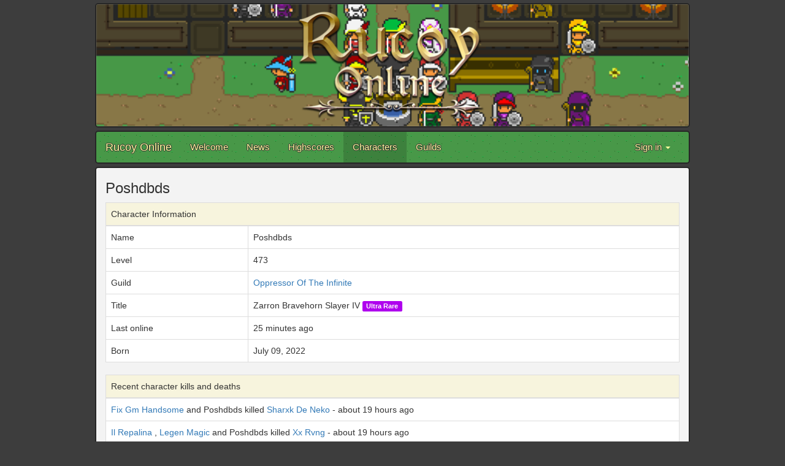

--- FILE ---
content_type: text/html; charset=utf-8
request_url: https://www.rucoyonline.com/characters/Poshdbds
body_size: 7953
content:
<!DOCTYPE html>
<html lang="en">
  <head>
    <meta charset="utf-8">
    <meta http-equiv="X-UA-Compatible" content="IE=Edge,chrome=1">
    <meta name="viewport" content="width=device-width, initial-scale=1.0">
    <title>Rucoy Online</title>
    

    <!-- Le HTML5 shim, for IE6-8 support of HTML elements -->
    <!--[if lt IE 9]>
      <script src="//cdnjs.cloudflare.com/ajax/libs/html5shiv/3.6.1/html5shiv.js" type="text/javascript"></script>
    <![endif]-->

    <link rel="apple-touch-icon" sizes="180x180" href="/assets/favicon/apple-touch-icon-9f58df7f694ecdd3ed24ba07336685165b4360f753c053e226cf5eb92a6a574e.png">
<link rel="icon" type="image/png" href="/assets/favicon/favicon-32x32-9bce3a9a130a451ec638e17be1fdf4afcd0e51891b71b8e5090716dcc5d2c363.png" sizes="32x32">
<link rel="icon" type="image/png" href="/assets/favicon/favicon-16x16-c0073bc1fd7849c7620ba4d11d37cf73243e385d89e143a10f2cefd794e63e05.png" sizes="16x16">
<link rel="manifest" href="/assets/favicon/manifest-eb770a18cf199926356c96d4db13058c0cdd5f266c29d88333d2938644929dd8.json">
<link rel="mask-icon" href="/assets/favicon/safari-pinned-tab-2b21b5cc5bd432754077af0dcbf5678501e1db17dbd19a3f6762f902694def0f.svg" color="#5bbad5">
<link rel="shortcut icon" href="/assets/favicon/favicon-de39f06f6e17aa8fa1ceeb0f5b74130358234a35f5932112d74e418527f3680c.ico">
<meta name="apple-mobile-web-app-title" content="Rucoy Online">
<meta name="application-name" content="Rucoy Online">
<meta name="msapplication-config" content="/assets/favicon/browserconfig-e90654afd819d4c1db7ce18f8f59c5bec0032dac507f3546798133996f327baa.xml">
<meta name="theme-color" content="#ffffff">
    <link rel="stylesheet" media="all" href="/assets/public-d19f2b3fdb1fcc4d8e08bab85d11d77d6dc81111c6b07a7e87d0e9f2daf5f025.css" />
    <script src="/assets/public-0864b8cae82eaabae1bc0d05252372304d8bce298861aaa0cdaf1457357483dd.js"></script>
<script>
  (function(i,s,o,g,r,a,m){i['GoogleAnalyticsObject']=r;i[r]=i[r]||function(){
  (i[r].q=i[r].q||[]).push(arguments)},i[r].l=1*new Date();a=s.createElement(o),
  m=s.getElementsByTagName(o)[0];a.async=1;a.src=g;m.parentNode.insertBefore(a,m)
  })(window,document,'script','https://www.google-analytics.com/analytics.js','ga');

  ga('create', 'UA-102612700-1', 'auto');
  ga('send', 'pageview');

</script>
  </head>

  <body>
    <div class="container">
      <div class="row">
        <div class="col-md-12">
          <!-- Banner -->
          <div class="row">
            <div class="col-md-12 banner">
              <img alt="" class="banner-image img-responsive" src="/assets/banner-a579b9478cff6c8b2382c17d8443052e4869b3d013a87f4b939967decec783b1.png" />
            </div>
          </div>

          <!-- Navbar -->
          <div class="row" style="padding-top:5px">
            <nav class="navbar navbar-default">
  <div class="container-fluid">
    <!-- Brand and toggle get grouped for better mobile display -->
    <div class="navbar-header">
      <button type="button" class="navbar-toggle collapsed" data-toggle="collapse" data-target="#bs-example-navbar-collapse-1" aria-expanded="false">
        <span class="sr-only">Toggle navigation</span>
        <span class="icon-bar"></span>
        <span class="icon-bar"></span>
        <span class="icon-bar"></span>
      </button>
      <a class="navbar-brand" href="/">Rucoy Online</a>
    </div>

    <!-- Collect the nav links, forms, and other content for toggling -->
    <div class="collapse navbar-collapse" id="bs-example-navbar-collapse-1">
      <ul class="nav navbar-nav">
        <li class=""><a href="/">Welcome</a></li>
        <li class=""><a href="/news">News</a></li>
        <li class=""><a href="/highscores/experience">Highscores</a></li>
        <li class="active"><a href="/characters">Characters</a></li>
        <li class=""><a href="/guilds">Guilds</a></li>
      </ul>
      <ul class="nav navbar-nav navbar-right">
          <li class="dropdown">
            <a href="#" class="dropdown-toggle" data-toggle="dropdown" role="button" aria-haspopup="true" aria-expanded="false">Sign in <span class="caret"></span></a>
            <ul class="dropdown-menu">
              <li><a id="sign_in" href="/auth/google_oauth2"><i class='fa fa-google' aria-hidden='true'></i> Sign in with Google</a></li>
              <li><a id="sign_in" href="/auth/apple"><i class='fa fa-apple' aria-hidden='true'></i> Sign in with Apple</a></li>
            </ul>
          </li>
      </ul>
    </div><!-- /.navbar-collapse -->
  </div><!-- /.container-fluid -->
</nav>
          </div>

          <div class="row">

          </div>

          <!-- Content -->
          <div class="row" style="padding-top:5px">
            <div class="col-md-12 contenido">
                <div class="row">
    <div class="col-md-12">
      <h3>Poshdbds</h3>
      <div class="table-responsive">
        <table class="character-table table table-bordered">
          <thead style="background-color: #f7f4dd;">
            <tr>
              <td colspan=2>Character Information</td>
            </tr>
          </thead>
          <tbody>
            <tr>
              <td>Name</td>
              <td>Poshdbds</td>
            </tr>
              <tr>
                <td>Level</td>
                <td>473</td>
              </tr>
              <tr>
                <td>Guild</td>
                <td><a href="/guild/Oppressor%20Of%20The%20Infinite">Oppressor Of The Infinite</a></td>
              </tr>
              <tr>
                <td>Title</td>
                <td>
                  Zarron Bravehorn Slayer IV
                    <span class="label flat ultra-rare-background">Ultra Rare</span>

                </td>
              </tr>
              <tr>
                <td>Last online</td>
                <td>
                    25 minutes ago
                </td>
              </tr>
            <tr>
              <td>Born</td>
              <td>July 09, 2022</td>
            </tr>
          </tbody>
        </table>
      </div>

        <table class="character-table table table-bordered">
          <thead style="background-color: #f7f4dd;">
            <tr>
              <td>Recent character kills and deaths</td>
            </tr>
          </thead>
          <tbody>
              <tr>
                <td>
                  
                    
                        <a href="/characters/Fix%20Gm%20Handsome">Fix Gm Handsome</a>

                    and
                      Poshdbds
                  killed
                      <a href="/characters/Sharxk%20De%20Neko">Sharxk De Neko</a>
                  -
                  about 19 hours ago
                </td>
              </tr>
              <tr>
                <td>
                  
                    
                        <a href="/characters/Il%20Repalina">Il Repalina</a>
,
                    
                        <a href="/characters/Legen%20Magic">Legen Magic</a>

                    and
                      Poshdbds
                  killed
                      <a href="/characters/Xx%20Rvng">Xx Rvng</a>
                  -
                  about 19 hours ago
                </td>
              </tr>
          </tbody>
        </table>


    </div>
  </div>
  <hr>

<div class="row" style="margin-bottom:10px;">
  <div class="col-md-12">
    <h4>Search for a character</h4>
    <form action="/characters" accept-charset="UTF-8" method="get">
      <div class="input-group">
        <input name="name" value="" class="form-control" placeholder="Character Name" type="text" id="character_name" />

        <div class="input-group-btn">
          <button name="" type="submit" class="btn btn-flat btn-default">
            <i class="fa fa-search"></i>
</button>        </div>
      </div>
</form>  </div>
</div>
            </div>
          </div>

          <!-- Footer -->
          <div class="row" style="padding: 10px 5px; color: lightgray;">
            <div class="col-md-6">
            </div>
            <div class="col-md-6" style="text-align: right;">
              <span style="color: gray"><i class="fa fa-copyright" aria-hidden="true"></i> 2017</span>
              Rucoy Online
              <br>
              <a href="/privacy_policy">Privacy Policy</a>
            </div>
          </div>
        </div>
      </div>
    </div>
  </body>
</html>